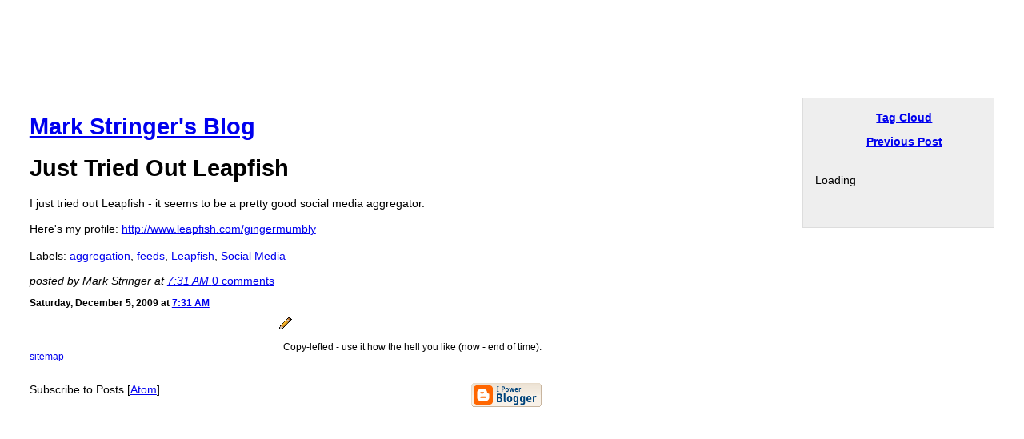

--- FILE ---
content_type: text/html; charset=UTF-8
request_url: https://www.mumbly.co.uk/blog/blog.htm
body_size: 3654
content:
<!DOCTYPE html PUBLIC "-//W3C//DTD XHTML 1.0 Strict//EN" "http://www.w3.org/TR/xhtml1/DTD/xhtml1-strict.dtd">

<html xmlns="http://www.w3.org/1999/xhtml" xml:lang="en" lang="en">
<head>
  <title>The Mumbly Blog</title>
  <script type="text/javascript">(function() { var a=window;function e(b){this.t={};this.tick=function(c,h,d){d=d?d:(new Date).getTime();this.t[c]=[d,h]};this.tick("start",null,b)}var f=new e;a.jstiming={Timer:e,load:f};try{a.jstiming.pt=a.gtbExternal&&a.gtbExternal.pageT()||a.external&&a.external.pageT}catch(g){};a.tickAboveFold=function(b){b=b;var c=0;if(b.offsetParent){do c+=b.offsetTop;while(b=b.offsetParent)}b=c;b<=750&&a.jstiming.load.tick("aft")};var i=false;function j(){if(!i){i=true;a.jstiming.load.tick("firstScrollTime")}}a.addEventListener?a.addEventListener("scroll",j,false):a.attachEvent("onscroll",j); })();</script><meta http-equiv="Content-Type" content="text/html; charset=UTF-8" />
<meta name="MSSmartTagsPreventParsing" content="true" />
<meta name="generator" content="Blogger" />
<link rel="icon" type="image/vnd.microsoft.icon" href="http://www.blogger.com/favicon.ico"/>
<link rel="alternate" type="application/atom+xml" title="The Mumbly Blog - Atom" href="http://www.mumbly.co.uk/blog/atom.xml" />
<link rel="alternate" type="application/rss+xml" title="The Mumbly Blog - RSS" href="http://www.mumbly.co.uk/blog/rss.xml" />
<link rel="service.post" type="application/atom+xml" title="The Mumbly Blog - Atom" href="http://www.blogger.com/feeds/3491356402678927775/posts/default" />
<link rel="EditURI" type="application/rsd+xml" title="RSD" href="http://www.blogger.com/rsd.g?blogID=3491356402678927775" />
 <link rel="stylesheet" type="text/css" href="http://www.blogger.com/static/v1/v-css/3727950723-blog_controls.css"/> <link rel="stylesheet" type="text/css" href="http://www.blogger.com/dyn-css/authorization.css?targetBlogID=3491356402678927775&zx=f29f210c-7ff9-43a2-a6b3-78892d01da66"/>

  <style type="text/css">
#navigation {
bottom:0;
position: absolute;
}

li{ margin-bottom: 1em;}

#header img {float: left; }
img
{  
border-style: none;
display: block;
margin-left: auto;
margin-right: auto;
}
p.label {text-align: center; font-weight: bold;

margin-left: auto; margin-right; auto;}

#navigation a {
color:##4E2E05;
float:left;
font-size:1.1em;
margin-left:0.5em;
padding:0.6em 1.5em;
}

.nextPrevious{text-align: center; font-weight: bold;
margin-left: auto; margin-right; auto; margin-top: 1em;}

.wrap {
margin:0 auto;
width:40pc; 
float: left;

}
#foofoo
{
    display: inline;
}
#barbar
{
    display: inline;
}
#AgileLabLogo {
left:2em;
top:10px;
}
#header {
background-color:#fff;
height:100px;
margin-bottom:1em;
}
#header .wrap {
position: relative;
height:100px;
}
body {
font-family:Helvetica,sans-serif;
font-size:0.9em;
display: block;
}

#sidebar {
float:right;
margin-right:2em;
width: 15pc;
}

#content {
width:40pc;
margin-left: 2em;
}

#infoBlock {
background-color:#EEEEEE;
border:1px solid #DDDDDD;
padding:1px 0 1.5em 1em;
}

.date-header
{
    font-size: 0.8em;
}

#blog-title
{
    display: none;
}
.post-title
{

display:block;
font-size:2em;
font-weight:bold;
margin:0.67em 0;
}

.courseHeader {  font-weight: bold;}
.courseHeaderItem { display: table-cell;}
.courseTable {display: table; background: #fff; border-collapse: collapse; border:1px solid #C3C3C3;}
.courseEntry { display: table-row;  padding: 5pt;}
.courseTitleColumn, .courseDateColumn, .courseLocation, .courseFeeColumn, .courseBookingContact, .courseHeaderItem
{ display: table-cell;
 border-collapse: collapse;
border: 1px solid #C3C3C3;
 padding: 5pt;}


</style>

<link rel="me" href="http://www.blogger.com/profile/11176031902179009056" />
<link rel="openid.server" href="http://www.blogger.com/openid-server.g" />
</head>

<body>
		

<!-- Begin #content -->

<div id="header">
<div class="wrap">
</div>
</div>
<div class="wrap">
<div id="content">		
  <h1 id="blog-title">
    
	The Mumbly Blog Blog
	
  </h1>



  <p id="description"></p>


<!-- Begin #main -->
<div id="main"><div id="main2">

     
  <h1><a href="http://www.mumbly.co.uk/blog/blog.htm">Mark Stringer's Blog</a></h1>
  <!-- Begin .post -->
  <div class="post"><a name="2262805173794799814"></a>

         
    <h3 class="post-title">
	 
	 Just Tried Out Leapfish
	 
    </h3>
    

	         <div class="post-body">
	<div>
      <div style="clear:both;"></div>I just tried out Leapfish - it seems to be a pretty good social media aggregator.<br /><br />Here's my profile: <a href="http://www.leapfish.com/gingermumbly">http://www.leapfish.com/gingermumbly</a><div style="clear:both; padding-bottom:0.25em"></div><p class="blogger-labels">Labels: <a rel='tag' href="http://www.mumbly.co.uk/blog/labels/aggregation.html">aggregation</a>, <a rel='tag' href="http://www.mumbly.co.uk/blog/labels/feeds.html">feeds</a>, <a rel='tag' href="http://www.mumbly.co.uk/blog/labels/Leapfish.html">Leapfish</a>, <a rel='tag' href="http://www.mumbly.co.uk/blog/labels/Social%20Media.html">Social Media</a></p>
    </div>
    </div>
    
    <p class="post-footer">
      <em>posted by Mark Stringer at 
    <a class="post-footer-link" href="http://www.mumbly.co.uk/blog/2009/12/just-tried-out-leapfish.html" title="permanent link"> 7:31 AM </a></em>
      

         <a class="comment-link" href="https://www.blogger.com/comment.g?blogID=3491356402678927775&postID=2262805173794799814"location.href=https://www.blogger.com/comment.g?blogID=3491356402678927775&postID=2262805173794799814;><span style="text-transform:lowercase">0 Comments</span></a>

      
    
  <h2 class="date-header">Saturday, December 5, 2009&nbsp;at 
    <a class="post-footer-link" href="http://www.mumbly.co.uk/blog/2009/12/just-tried-out-leapfish.html" title="permanent link"> 7:31 AM </a></h2>
  
  <span class="item-control blog-admin pid-203875109"><a style="border:none;" href="http://www.blogger.com/post-edit.g?blogID=3491356402678927775&postID=2262805173794799814" title="Edit Post"><img class="icon-action" alt="" src="http://www.blogger.com:80/img/icon18_edit_allbkg.gif" height="18" width="18"></a></span>
    </p>
  
  </div>
  <!-- End .post -->
  
  
  
  <!-- Begin #comments -->
 

  <!-- End #comments -->

<script type="text/javascript" src="http://www.blogger.com/static/v1/common/js/82548021-csitaillib.js"></script>
<script>if (typeof(window.attachCsiOnload) != 'undefined' && window.attachCsiOnload != null) { window.attachCsiOnload('ext_blogspot'); }</script>

<div id="right_text" style="clear: both; float: right; font-size: 9pt;">
Copy-lefted - use it how the hell you like (now - end of time).
</div>
<div style="float: left; font-size: 9pt;"><p><a href="http://www.mumbly.co.uk/getPreviousPostMumbly.php?sitemap=1">sitemap</a></p></div>
<div style="clear: both;">
<div style="float: right;"><p id="powered-by"><a href="http://www.blogger.com"><img src="http://buttons.blogger.com/bloggerbutton1.gif" alt="Powered by Blogger" /></a></p>
</div>
<div style="float: left;">
<p id="blogfeeds">Subscribe to Posts [<a target="_blank" href="http://www.mumbly.co.uk/blog/atom.xml" type="application/atom+xml">Atom</a>]</p></div>
</div>
</div></div>
<!-- End #main -->

</div>
<!-- End #content -->
</div>
<!-- Begin #sidebar -->
<div id="sidebar">
<div id="infoBlock">
<div id="sidebar2">
        



    
  


<a href="http://www.mumbly.co.uk/blog/2009/09/tag-cloud.html"><p class="label">Tag Cloud</p></a>



<div class="nextPrevious"><div id="foofoo"><a href="http://www.mumbly.co.uk/getPreviousPostMumbly.php">Next Post</a> / </div>
<div id="barbar"><a href="http://www.mumbly.co.uk/getPreviousPostMumbly.php?previous=1">Previous Post</a></div></div>

<br><br>
<!-- Google Custom Search Element -->
<div id="cse" style="width:100%;">Loading</div>
<script src="http://www.google.com/jsapi" type="text/javascript"></script>
<script type="text/javascript">
  google.load('search', '1');
  google.setOnLoadCallback(function(){
    new google.search.CustomSearchControl('012587649435553442619:dqq7hpiddmu').draw('cse');
  }, true);
</script>  <!--
  <p>This is a paragraph of text that could go in the sidebar.</p>
  -->
	<div style="clear: both; text-align: center; margin-top: 2em;" id="irrepressibleInfo">
		<script src="http://fragments.irrepressible.info/js/fragment-180.js" type="text/javascript">
		</script>
	</div>

  


</div></div></div>
<!-- End #sidebar -->



<div id="bottom_footer">

		</div>
</div>
<SCRIPT LANGUAGE="JavaScript">
  
      <!--
{
var str = location.href;
var patt1 = /blog.htm$/g;
var patt2 = /\/labels\//g;
if(str.match(patt1)!=null)
{
    document.getElementById("foofoo").style.display="none";
}
else if (str.match(patt2) != null)
{
    document.getElementById("foofoo").style.display="none";
    document.getElementById("barbar").style.display="none";
}
else
{

}
       
}
      // -->
</SCRIPT>

<script type="text/javascript"
src="http://pagead2.googlesyndication.com/pagead/show_ads.js">
</script>
<script type="text/javascript">
var gaJsHost = (("https:" == document.location.protocol) ? "https://ssl." : "http://www.");
document.write(unescape("%3Cscript src='" + gaJsHost + "google-analytics.com/ga.js' type='text/javascript'%3E%3C/script%3E"));
</script>
<script type="text/javascript">
var pageTracker = _gat._getTracker("UA-3476939-2");
pageTracker._initData();
pageTracker._trackPageview();
</script>


<!-- Begin #footer -->
<div id="footer">
<!--This is an optional footer. If you want text here, place it inside these tags, and remove this comment. -->
</div>
<!-- End #footer -->
</body>
</html>